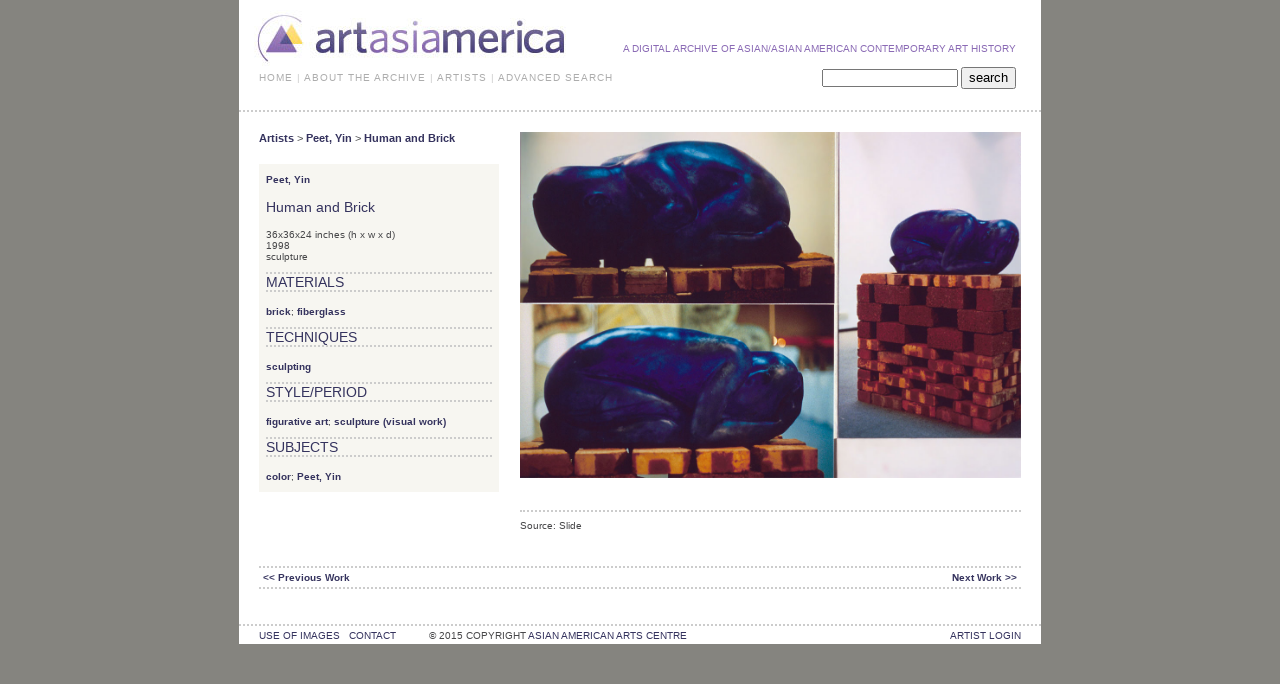

--- FILE ---
content_type: text/html; charset=UTF-8
request_url: http://new.artasiamerica.org/works/125/
body_size: 6014
content:
<!DOCTYPE html PUBLIC "-//W3C//DTD XHTML 1.0 Transitional//EN"	"http://www.w3.org/TR/xhtml1/DTD/xhtml1-transitional.dtd">
<html xmlns="http://www.w3.org/1999/xhtml" xml:lang="en" lang="en">

<head>

  <meta http-equiv="Content-Type" content="text/html; charset=utf-8"/>

  <link href="http://new.artasiamerica.org/assets/css/layout.css" rel="stylesheet" type="text/css" />
  
  <title>Peet, Yin - Selected Work - artasiamerica - A Digital Archive for Asian / Asian American Contemporary Art History</title><script src="http://new.artasiamerica.org/js/prototype/prototype.js"></script>
			<script src="http://ajax.googleapis.com/ajax/libs/scriptaculous/1.8.2/scriptaculous.js?load=effects"></script>
			<script src="http://new.artasiamerica.org/js/pswrap.new.js"></script>
			
</head><body>
<div id="wrapper"> <!-- OPEN DIV WRAPPER -->
  <div id="page"> <!-- OPEM DIV PAGE -->
    <div id="top"> <!-- OPEN DIV TOP -->
      <div id="logo"> <!-- OPEN DIV LOGO -->
        <a href="http://new.artasiamerica.org/"><img src="http://new.artasiamerica.org/assets/images/logo.jpg" width="315" height="62" alt="Logo" /></a>
      </div> <!-- CLOSE DIV LOGO -->
      <div id="claim">A digital archive of Asian/Asian American contemporary art history</div>
      <div class="clear"></div> 
      <ul class="nav">

    <li><a href="http://new.artasiamerica.org/home">HOME</a>&nbsp;&#124;</li>
    <li><a href="http://new.artasiamerica.org/about">ABOUT THE ARCHIVE</a>&nbsp;&#124;</li>
    <li><a href="http://new.artasiamerica.org/artist">ARTISTS</a>&nbsp;&#124;</li>
    <li><a href="http://new.artasiamerica.org/search">ADVANCED SEARCH</a></li>
    

</ul>      <div id="search" style="margin-top:-4pt">
  <form id="search_form" action="http://new.artasiamerica.org/search/result" method="post">
  	<input type="hidden" name="quicksearch" value="1" />
  	<input type="text" name="search_value" value="" style="font-size:11px;" />
  	<input type="submit" name="submit" value="search" style="height:22px;" />
  </form>
</div>
 
    </div> <!-- CLOSE DIV TOP -->

<div id="record_detail_container" class="dots_top">
	<div id="record_detail_left_column">
		<div class="breadcrumbs">
			<a href="http://new.artasiamerica.org/artist/">Artists</a> &gt; 
						<a href="http://new.artasiamerica.org/artist/detail/29">Peet, Yin</a> &gt; 
								<a href="http://new.artasiamerica.org/works/125">Human and Brick</a>
		</div>
		<div id="record_detail_info">
			<div class="basic_information"> <!-- "dots_top" was included behind this inside the ""-->
				<div class="primary_artist_name"><a href="http://new.artasiamerica.org/artist/detail/29" title="Peet, Yin">Peet, Yin</a></div>
				<h3 class="record_title">Human and Brick</h3><div class="record_dims">36x36x24 inches (h x w x d)</div><div class="record_date">1998</div><div class="record_material_techniques">sculpture</div>			</div>
									<div class="record_details">
				<h3 class="dots_bottom dots_top">Materials</h3>
				<a href="http://new.artasiamerica.org/search/by/materials/300010463" title="Browse Works By Material">brick</a>; <a href="http://new.artasiamerica.org/search/by/materials/300183781" title="Browse Works By Material">fiberglass</a>			</div>
								<div class="record_details">
					<h3 class="dots_bottom dots_top">Techniques</h3>
					<a href="http://new.artasiamerica.org/search/by/techniques/300264383" title="Browse Works By Technique">sculpting</a>				</div>
									<div class="record_details">
					<h3 class="dots_bottom dots_top">Style/Period</h3>
					<a href="http://new.artasiamerica.org/search/by/styles/300056499" title="Browse Works By Style Period">figurative art</a>; <a href="http://new.artasiamerica.org/search/by/styles/300047090" title="Browse Works By Style Period">sculpture (visual work)</a>				</div>
									<div class="record_details">
					<h3 class="dots_bottom dots_top">Subjects</h3>
					<a href="http://new.artasiamerica.org/search/by/subjects/300131647" title="Browse Works By Subject">color</a>; <a href="http://new.artasiamerica.org/search/by/subjects_local/255" title="Browse Works By Subject">Peet, Yin</a>				</div>
							</div>
	</div>
	<div id="record_detail_right_column">
		<div id="record_slideshow_container" class="dots_bottom">
						<div id="image0" class="item">
				<img src="http://artasiamerica.org/images/Human_and_Brick/Human_and_Brick.jpg" alt="Human and Brick" />
			</div>
						</div>
		<div id="record_image_navigation">
			<div class="image_details">
				<div id="image_source">Source: Slide</div>
				<div id="image_title"></div>
			</div>
			<div class="image_thumbnails">
							</div>
		</div>
			</div>
	<div class="clear"></div>
	<div id="record_navigation_bottom" class="record_navigation dots_top dots_bottom">
				<div class="record_previous"><a href="http://new.artasiamerica.org/works/123/">&lt;&lt; Previous Work</a></div>	
				<div class="record_next"><a href="http://new.artasiamerica.org/works/121/">Next Work &gt;&gt;</a></div>	
				<div class="clear"></div>
	</div>
</div>  
<div class="dots"></div>
<div id="footer"> <!-- OPEN FOOTER -->
	<a style="float: right;" target="_blank" href="http://new.artasiamerica.org/cmf/artistlogin">Artist Login</a>
  <a href="http://new.artasiamerica.org/about/useofimage">use of images</a>&nbsp;&nbsp; 
	  <a href="http://new.artasiamerica.org/about/cnv">contact</a>&nbsp;&nbsp; 
	  &nbsp;&nbsp;&nbsp;&nbsp;&nbsp;&nbsp;&nbsp;&nbsp;&copy; 2015 Copyright
  <a href="http://www.artspiral.org" target="_blank">asian american arts centre</a>
</div> <!-- CLOSE FOOTER -->

</div> <!-- CLOSE PAGE -->
</div> <!-- CLOSE WRAPPER -->

<script>
var gaJsHost = (("https:" == document.location.protocol) ? "https://ssl." : "http://www.");
document.write(unescape("%3Cscript src='" + gaJsHost + "google-analytics.com/ga.js' type='text/javascript'%3E%3C/script%3E"));
</script>
<script type="text/javascript">
try {
var pageTracker = _gat._getTracker("UA-10216841-1");
pageTracker._trackPageview();
} catch(err) {}</script>

</body>
</html>           